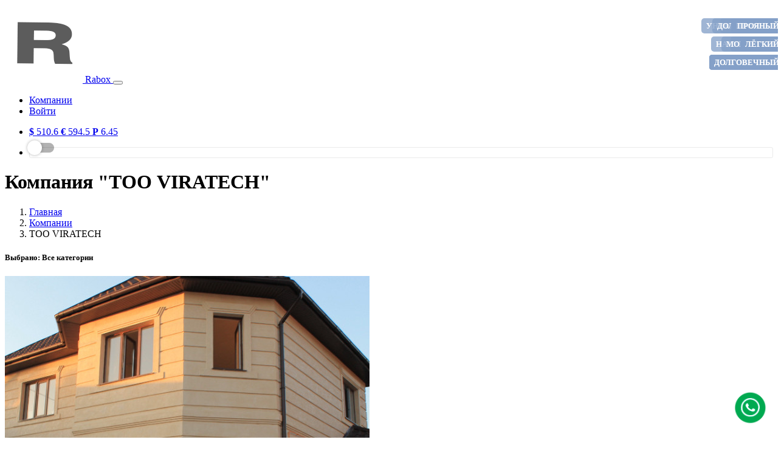

--- FILE ---
content_type: text/html; charset=UTF-8
request_url: https://viratech.rabox.kz/company/3/category/all
body_size: 5146
content:
<!DOCTYPE html>

<html lang="en">
<head>
	<meta charset="utf-8">
	<meta name="viewport" content="width=device-width, initial-scale=1">
	<title>Компания ТОО VIRATECH, товары Все категории в Астане, Алматы, Шымкенте, Акмолинской области, Актюбинской области, Алматинской области, Атырауской области, Восточно-Казахстанской области, Жамбылской области, Западно-Казахстанской области, Карагандинской области, Костанайской области, Кызылординской области, Мангистауской области, Павлодарской области, Северо-Казахстанской области, Туркестанской области, Абайской области, Улытауской области, Жетысуской области</title>

	<meta name="description" content="Компания ТОО VIRATECH в Астане, Алматы, Шымкенте, Акмолинской области, Актюбинской области, Алматинской области, Атырауской области, Восточно-Казахстанской области, Жамбылской области, Западно-Казахстанской области, Карагандинской области, Костанайской области, Кызылординской области, Мангистауской области, Павлодарской области, Северо-Казахстанской области, Туркестанской области, Абайской области, Улытауской области, Жетысуской области предлагает товары категорий Жидкий камень, Жидкий травертин, Жидкий мрамор, Водосток, Фасадный декор">
	<meta name="keywords" content="Жидкий камень, Жидкий травертин, Жидкий мрамор, Водосток, Фасадный декор">
	<meta http-equiv="Content-Type" content="text/html; charset=utf-8">
	<meta name="robots" content="index, follow">
	<meta name="csrf-token" content="ByX8lYp8vE1IczYqs7b6G75iqR0jrLsKTSLkfZWa">

	<link rel="icon" href="https://viratech.rabox.kz/favicon.ico">

	<!-- Google Font: Source Sans Pro -->
	<link rel="stylesheet" href="https://viratech.rabox.kz/css/fonts.googleapis.css">
	<!-- Font Awesome Icons -->
	<link rel="stylesheet" href="https://viratech.rabox.kz/vendor/fontawesome-free/css/all.min.css">
	<!-- Theme style -->
	<link rel="stylesheet" href="https://viratech.rabox.kz/vendor/adminlte/dist/css/adminlte.min.css">

	<link rel="stylesheet" href="https://viratech.rabox.kz/css/switch.css">

	
		<link rel="stylesheet" href="https://viratech.rabox.kz/css/call-button.css">
	<link rel="stylesheet" href="https://viratech.rabox.kz/css/flex-container.css">
	<link rel="stylesheet" href="https://viratech.rabox.kz/css/colors.css">
	<link rel="stylesheet" href="https://viratech.rabox.kz/plugins/treeview/css/bootstrap-treeview.css">
</head>
<!-- Google tag (gtag.js) -->
<script async src="https://www.googletagmanager.com/gtag/js?id=G-DZ181VK99P"></script>
<script>
    window.dataLayer = window.dataLayer || [];
    function gtag(){dataLayer.push(arguments);}
    gtag('js', new Date());

    gtag('config', 'G-DZ181VK99P');
</script>
<body class="hold-transition layout-top-nav">
<div class="wrapper">

	<!-- Navbar -->
	<nav class="main-header navbar navbar-expand-md navbar-light navbar-white">
		<div class="container">
			<a href="https://rabox.kz" class="navbar-brand">
				<img src="https://viratech.rabox.kz/dist/img/AdminLTELogo.png" alt="Rabox Logo" class="brand-image img-circle elevation-3" style="opacity: .8">
				<span class="brand-text font-weight-light">Rabox</span>
			</a>

			<button class="navbar-toggler order-1" type="button" data-toggle="collapse" data-target="#navbarCollapse" aria-controls="navbarCollapse" aria-expanded="false" aria-label="Toggle navigation">
				<span class="navbar-toggler-icon"></span>
			</button>

			<div class="collapse navbar-collapse order-3" id="navbarCollapse">
				<!-- Left navbar links -->
				<ul class="navbar-nav">
					<li class="nav-item">
						<a href="https://rabox.kz/companies" class="nav-link">Компании</a>
					</li>
					<li class="nav-item">
						<a href="https://rabox.kz/admin/settings/company" class="nav-link">Войти</a>
					</li>
				</ul>

				<ul class="navbar-nav ml-auto">
					<li class="nav-item" title="Курс валют">
    <a class="link-black" href="https://rabox.kz/currency">
        <strong>$</strong> 510.6
        <strong>€</strong> 594.5
        <strong>Р</strong> 6.45
    </a>
</li>
				</ul>
				<ul class="navbar-nav ml-auto">
					<li class="nav-item" title="Тёмная тема" style="border: 1px solid rgba(148,148,148,0.2);border-radius:3px;">
    <div class="material-switch pull-right nav-link">
        <i class="fa fa-moon mr-3 ml-2"></i>
        <input id="theme-switch" name="" type="checkbox"/>
        <label for="theme-switch" class="label-success"></label>
    </div>
</li>
				</ul>
			</div>
		</div>
	</nav>
	<!-- /.navbar -->

	<!-- Content Wrapper. Contains page content -->
	<div class="content-wrapper">
		<!-- Content Header (Page header) -->
		<div class="content-header">
			<div class="container">
				<div class="row mb-2">
					<div class="col-sm-6">
						<h1 class="m-0">
								Компания &quot;ТОО VIRATECH&quot;
						</h1>
					</div><!-- /.col -->
					<div class="col-sm-6">
							<ol class="breadcrumb float-sm-right">
        
                            <li class="breadcrumb-item"><a href="https://rabox.kz">Главная</a></li>
            
        
                            <li class="breadcrumb-item"><a href="https://rabox.kz/companies">Компании</a></li>
            
        
                            <li class="breadcrumb-item active">ТОО VIRATECH</li>
            
            </ol>


					</div><!-- /.col -->
				</div><!-- /.row -->
			</div><!-- /.container-fluid -->
		</div>
		<!-- /.content-header -->

		<!-- Main content -->
		<div class="content">
			<div class="container">
					<div>
    <div id="WhatsApps" class="btn-group dropup" style="background-color:transparent;">
        <img src="https://viratech.rabox.kz/img/ph.png" type="button" class="dropdown-toggle" data-toggle="dropdown" aria-expanded="false" style="all: initial;animation: 1200ms ease 0s infinite normal none running shake;">
        <div class="dropdown-menu" x-placement="top-start" style="position: absolute; transform: translate3d(146px, -2px, 0px); top: 0px; left: 0px; will-change: transform;">
                            <a onclick="clickPhone(143)" class="dropdown-item" href="tel:+7 (707) 480-45-65"><i class="fa fa-phone-square mr-2"></i>+7 (707) 480-45-65</a>
                            <a onclick="clickPhone(144)" class="dropdown-item" href="tel:+7 (771) 709-38-71"><i class="fa fa-phone-square mr-2"></i>+7 (771) 709-38-71</a>
                            <a onclick="clickPhone(145)" class="dropdown-item" href="tel:+7 (727) 303-94-14"><i class="fa fa-phone-square mr-2"></i>+7 (727) 303-94-14</a>
                    </div>
    </div>
</div>
	<h5 class="mt-4 mb-2">Выбрано: Все категории</h5>
	<div class="row">
		<div class="col-md-3">
			<div class="mb-2" id="tree"></div>
		</div>
		<div class="col-md-9">
										<div class="row">
											<div class="col-md-4">
							<!-- Widget: user widget style 1 -->
<div class="card card-widget">
    <div class="card-body text-center">
        
        
                                    <span title="Долговечность" class="product-compress tumblr" style="top:30px!important;">Долговечность</span>
                                                <span title="Надёжность" class="product-compress tumblr" style="top:60px!important;">Надёжность</span>
                                                <span title="Эстетичность" class="product-compress tumblr" style="top:90px!important;">Эстетичность</span>
                    
        <div class="position-relative">
            <a href="https://viratech.rabox.kz/product/35">
                <img class="img-fluid pad" src="https://rabox.kz/storage/company/3/products/35/641d6bc61efa1.jpg?624" alt="Жидкий травертин COVERSTONE PREMIUM 30 YEAR GUARANTEE">
            </a>
        </div>
        <div class="alert alert-warning mt-3 p-0">
                            <span class="text-lg">30 000 KZT</span>
                    </div>
        <hr>
        <h6 title="Жидкий травертин COVERSTONE PREMIUM 30 YEAR GUARANTEE" class="text-center">
            <a class="link-black" href="https://viratech.rabox.kz/product/35">Жидкий травертин COVERSTONE PREMIUM...</a>
        </h6>
    </div>
    <div class="card-footer">
        <div class="row">
            <a href="https://viratech.rabox.kz/product/35" class="btn btn-outline-success btn-sm mr-1"><i class="fa fa-shopping-cart mr-1"></i>Посмотреть</a>


            <!-- /.col -->
        </div>
        <!-- /.row -->
    </div>
</div>
<!-- /.widget-user -->
						</div>
											<div class="col-md-4">
							<!-- Widget: user widget style 1 -->
<div class="card card-widget">
    <div class="card-body text-center">
        
        
                            
        <div class="position-relative">
            <a href="https://viratech.rabox.kz/product/26">
                <img class="img-fluid pad" src="https://rabox.kz/storage/company/3/products/26/63ea01e1dc121.jpg?555" alt="Жёлоб водосточный Aquasystem 125/3000 мм RR 20 белый PURAL">
            </a>
        </div>
        <div class="alert alert-warning mt-3 p-0">
                            <span class="text-lg">15 705 KZT</span>
                    </div>
        <hr>
        <h6 title="Жёлоб водосточный Aquasystem 125/3000 мм RR 20 белый PURAL" class="text-center">
            <a class="link-black" href="https://viratech.rabox.kz/product/26">Жёлоб водосточный Aquasystem 125/30...</a>
        </h6>
    </div>
    <div class="card-footer">
        <div class="row">
            <a href="https://viratech.rabox.kz/product/26" class="btn btn-outline-success btn-sm mr-1"><i class="fa fa-shopping-cart mr-1"></i>Посмотреть</a>


            <!-- /.col -->
        </div>
        <!-- /.row -->
    </div>
</div>
<!-- /.widget-user -->
						</div>
											<div class="col-md-4">
							<!-- Widget: user widget style 1 -->
<div class="card card-widget">
    <div class="card-body text-center">
        
        
                                    <span title="ПРОЧНЫЙ" class="product-compress tumblr" style="top:30px!important;">ПРОЧНЫЙ</span>
                                                <span title="ЛЁГКИЙ" class="product-compress tumblr" style="top:60px!important;">ЛЁГКИЙ</span>
                                                <span title="ДОЛГОВЕЧНЫЙ" class="product-compress tumblr" style="top:90px!important;">ДОЛГОВЕЧНЫЙ</span>
                    
        <div class="position-relative">
            <a href="https://viratech.rabox.kz/product/46">
                <img class="img-fluid pad" src="https://rabox.kz/storage/company/3/products/46/tempImg.jpg?582" alt="Кронштейн оконный">
            </a>
        </div>
        <div class="alert alert-warning mt-3 p-0">
                            <span class="text-lg">от 1 200 KZT</span>
                    </div>
        <hr>
        <h6 title="Кронштейн оконный" class="text-center">
            <a class="link-black" href="https://viratech.rabox.kz/product/46">Кронштейн оконный</a>
        </h6>
    </div>
    <div class="card-footer">
        <div class="row">
            <a href="https://viratech.rabox.kz/product/46" class="btn btn-outline-success btn-sm mr-1"><i class="fa fa-shopping-cart mr-1"></i>Посмотреть</a>


            <!-- /.col -->
        </div>
        <!-- /.row -->
    </div>
</div>
<!-- /.widget-user -->
						</div>
									</div>
							<div class="row">
											<div class="col-md-4">
							<!-- Widget: user widget style 1 -->
<div class="card card-widget">
    <div class="card-body text-center">
        
        
                                    <span title="ПРОЧНЫЙ" class="product-compress tumblr" style="top:30px!important;">ПРОЧНЫЙ</span>
                                                <span title="НАТУРАЛЬНЫЙ" class="product-compress tumblr" style="top:60px!important;">НАТУРАЛЬНЫЙ</span>
                                                <span title="ЛЁГКИЙ" class="product-compress tumblr" style="top:90px!important;">ЛЁГКИЙ</span>
                    
        <div class="position-relative">
            <a href="https://viratech.rabox.kz/product/45">
                <img class="img-fluid pad" src="https://rabox.kz/storage/company/3/products/45/tempImg.jpg?191" alt="Жидкий травертин COVERSTONE СТАНДАРТ">
            </a>
        </div>
        <div class="alert alert-warning mt-3 p-0">
                            <span class="text-lg">18 000 KZT</span>
                    </div>
        <hr>
        <h6 title="Жидкий травертин COVERSTONE СТАНДАРТ" class="text-center">
            <a class="link-black" href="https://viratech.rabox.kz/product/45">Жидкий травертин COVERSTONE СТАНДАР...</a>
        </h6>
    </div>
    <div class="card-footer">
        <div class="row">
            <a href="https://viratech.rabox.kz/product/45" class="btn btn-outline-success btn-sm mr-1"><i class="fa fa-shopping-cart mr-1"></i>Посмотреть</a>


            <!-- /.col -->
        </div>
        <!-- /.row -->
    </div>
</div>
<!-- /.widget-user -->
						</div>
											<div class="col-md-4">
							<!-- Widget: user widget style 1 -->
<div class="card card-widget">
    <div class="card-body text-center">
        
        
                                    <span title="УНИВЕРСАЛЬНАЯ" class="product-compress tumblr" style="top:30px!important;">УНИВЕРСАЛЬНАЯ</span>
                    
        <div class="position-relative">
            <a href="https://viratech.rabox.kz/product/44">
                <img class="img-fluid pad" src="https://rabox.kz/storage/company/3/products/44/tempImg.jpg?373" alt="Грунтовка PR-18">
            </a>
        </div>
        <div class="alert alert-warning mt-3 p-0">
                            <span class="text-lg">4 500 KZT</span>
                    </div>
        <hr>
        <h6 title="Грунтовка PR-18" class="text-center">
            <a class="link-black" href="https://viratech.rabox.kz/product/44">Грунтовка PR-18</a>
        </h6>
    </div>
    <div class="card-footer">
        <div class="row">
            <a href="https://viratech.rabox.kz/product/44" class="btn btn-outline-success btn-sm mr-1"><i class="fa fa-shopping-cart mr-1"></i>Посмотреть</a>


            <!-- /.col -->
        </div>
        <!-- /.row -->
    </div>
</div>
<!-- /.widget-user -->
						</div>
											<div class="col-md-4">
							<!-- Widget: user widget style 1 -->
<div class="card card-widget">
    <div class="card-body text-center">
        
        
                                    <span title="ДОЛГОВЕЧНАЯ" class="product-compress tumblr" style="top:30px!important;">ДОЛГОВЕЧНАЯ</span>
                                                <span title="МОЮЩАЯСЯ" class="product-compress tumblr" style="top:60px!important;">МОЮЩАЯСЯ</span>
                                                <span title="НЕТОКСИЧНАЯ" class="product-compress tumblr" style="top:90px!important;">НЕТОКСИЧНАЯ</span>
                    
        <div class="position-relative">
            <a href="https://viratech.rabox.kz/product/43">
                <img class="img-fluid pad" src="https://rabox.kz/storage/company/3/products/43/tempImg.jpg?907" alt="Пропитка Р-08">
            </a>
        </div>
        <div class="alert alert-warning mt-3 p-0">
                            <span class="text-lg">4 500 KZT</span>
                    </div>
        <hr>
        <h6 title="Пропитка Р-08" class="text-center">
            <a class="link-black" href="https://viratech.rabox.kz/product/43">Пропитка Р-08</a>
        </h6>
    </div>
    <div class="card-footer">
        <div class="row">
            <a href="https://viratech.rabox.kz/product/43" class="btn btn-outline-success btn-sm mr-1"><i class="fa fa-shopping-cart mr-1"></i>Посмотреть</a>


            <!-- /.col -->
        </div>
        <!-- /.row -->
    </div>
</div>
<!-- /.widget-user -->
						</div>
									</div>
							<div class="row">
											<div class="col-md-4">
							<!-- Widget: user widget style 1 -->
<div class="card card-widget">
    <div class="card-body text-center">
        
        
                                    <span title="ПРОЧНЫЙ" class="product-compress tumblr" style="top:30px!important;">ПРОЧНЫЙ</span>
                                                <span title="ЛЁГКИЙ" class="product-compress tumblr" style="top:60px!important;">ЛЁГКИЙ</span>
                                                <span title="ДОЛГОВЕЧНЫЙ" class="product-compress tumblr" style="top:90px!important;">ДОЛГОВЕЧНЫЙ</span>
                    
        <div class="position-relative">
            <a href="https://viratech.rabox.kz/product/42">
                <img class="img-fluid pad" src="https://rabox.kz/storage/company/3/products/42/tempImg.jpg?845" alt="Колонна">
            </a>
        </div>
        <div class="alert alert-warning mt-3 p-0">
                            <span class="text-lg">от 3 200 KZT</span>
                    </div>
        <hr>
        <h6 title="Колонна" class="text-center">
            <a class="link-black" href="https://viratech.rabox.kz/product/42">Колонна</a>
        </h6>
    </div>
    <div class="card-footer">
        <div class="row">
            <a href="https://viratech.rabox.kz/product/42" class="btn btn-outline-success btn-sm mr-1"><i class="fa fa-shopping-cart mr-1"></i>Посмотреть</a>


            <!-- /.col -->
        </div>
        <!-- /.row -->
    </div>
</div>
<!-- /.widget-user -->
						</div>
											<div class="col-md-4">
							<!-- Widget: user widget style 1 -->
<div class="card card-widget">
    <div class="card-body text-center">
        
        
                                    <span title="ПРОЧНЫЙ" class="product-compress tumblr" style="top:30px!important;">ПРОЧНЫЙ</span>
                                                <span title="ЛЁГКИЙ" class="product-compress tumblr" style="top:60px!important;">ЛЁГКИЙ</span>
                                                <span title="ДОЛГОВЕЧНЫЙ" class="product-compress tumblr" style="top:90px!important;">ДОЛГОВЕЧНЫЙ</span>
                    
        <div class="position-relative">
            <a href="https://viratech.rabox.kz/product/41">
                <img class="img-fluid pad" src="https://rabox.kz/storage/company/3/products/41/tempImg.jpg?103" alt="Карниз">
            </a>
        </div>
        <div class="alert alert-warning mt-3 p-0">
                            <span class="text-lg">от 3 200 KZT</span>
                    </div>
        <hr>
        <h6 title="Карниз" class="text-center">
            <a class="link-black" href="https://viratech.rabox.kz/product/41">Карниз</a>
        </h6>
    </div>
    <div class="card-footer">
        <div class="row">
            <a href="https://viratech.rabox.kz/product/41" class="btn btn-outline-success btn-sm mr-1"><i class="fa fa-shopping-cart mr-1"></i>Посмотреть</a>


            <!-- /.col -->
        </div>
        <!-- /.row -->
    </div>
</div>
<!-- /.widget-user -->
						</div>
											<div class="col-md-4">
							<!-- Widget: user widget style 1 -->
<div class="card card-widget">
    <div class="card-body text-center">
        
        
                                    <span title="ПРОЧНЫЙ" class="product-compress tumblr" style="top:30px!important;">ПРОЧНЫЙ</span>
                                                <span title="ЛЁГКИЙ" class="product-compress tumblr" style="top:60px!important;">ЛЁГКИЙ</span>
                                                <span title="ДОЛГОВЕЧНЫЙ" class="product-compress tumblr" style="top:90px!important;">ДОЛГОВЕЧНЫЙ</span>
                    
        <div class="position-relative">
            <a href="https://viratech.rabox.kz/product/40">
                <img class="img-fluid pad" src="https://rabox.kz/storage/company/3/products/40/tempImg.jpg?442" alt="Пояс межэтажный">
            </a>
        </div>
        <div class="alert alert-warning mt-3 p-0">
                            <span class="text-lg">от 3 200 KZT</span>
                    </div>
        <hr>
        <h6 title="Пояс межэтажный" class="text-center">
            <a class="link-black" href="https://viratech.rabox.kz/product/40">Пояс межэтажный</a>
        </h6>
    </div>
    <div class="card-footer">
        <div class="row">
            <a href="https://viratech.rabox.kz/product/40" class="btn btn-outline-success btn-sm mr-1"><i class="fa fa-shopping-cart mr-1"></i>Посмотреть</a>


            <!-- /.col -->
        </div>
        <!-- /.row -->
    </div>
</div>
<!-- /.widget-user -->
						</div>
									</div>
							<div class="row">
											<div class="col-md-4">
							<!-- Widget: user widget style 1 -->
<div class="card card-widget">
    <div class="card-body text-center">
        
        
                                    <span title="ПРОЧНЫЙ" class="product-compress tumblr" style="top:30px!important;">ПРОЧНЫЙ</span>
                                                <span title="ЛЁГКИЙ" class="product-compress tumblr" style="top:60px!important;">ЛЁГКИЙ</span>
                                                <span title="ДОЛГОВЕЧНЫЙ" class="product-compress tumblr" style="top:90px!important;">ДОЛГОВЕЧНЫЙ</span>
                    
        <div class="position-relative">
            <a href="https://viratech.rabox.kz/product/39">
                <img class="img-fluid pad" src="https://rabox.kz/storage/company/3/products/39/tempImg.jpg?765" alt="Замок">
            </a>
        </div>
        <div class="alert alert-warning mt-3 p-0">
                            <span class="text-lg">от 3 600 KZT</span>
                    </div>
        <hr>
        <h6 title="Замок" class="text-center">
            <a class="link-black" href="https://viratech.rabox.kz/product/39">Замок</a>
        </h6>
    </div>
    <div class="card-footer">
        <div class="row">
            <a href="https://viratech.rabox.kz/product/39" class="btn btn-outline-success btn-sm mr-1"><i class="fa fa-shopping-cart mr-1"></i>Посмотреть</a>


            <!-- /.col -->
        </div>
        <!-- /.row -->
    </div>
</div>
<!-- /.widget-user -->
						</div>
											<div class="col-md-4">
							<!-- Widget: user widget style 1 -->
<div class="card card-widget">
    <div class="card-body text-center">
        
        
                                    <span title="ПРОЧНЫЙ" class="product-compress tumblr" style="top:30px!important;">ПРОЧНЫЙ</span>
                                                <span title="ЛЁГКИЙ" class="product-compress tumblr" style="top:60px!important;">ЛЁГКИЙ</span>
                                                <span title="ДОЛГОВЕЧНЫЙ" class="product-compress tumblr" style="top:90px!important;">ДОЛГОВЕЧНЫЙ</span>
                    
        <div class="position-relative">
            <a href="https://viratech.rabox.kz/product/38">
                <img class="img-fluid pad" src="https://rabox.kz/storage/company/3/products/38/tempImg.jpg?137" alt="Подоконник оконный">
            </a>
        </div>
        <div class="alert alert-warning mt-3 p-0">
                            <span class="text-lg">от 2 200 KZT</span>
                    </div>
        <hr>
        <h6 title="Подоконник оконный" class="text-center">
            <a class="link-black" href="https://viratech.rabox.kz/product/38">Подоконник оконный</a>
        </h6>
    </div>
    <div class="card-footer">
        <div class="row">
            <a href="https://viratech.rabox.kz/product/38" class="btn btn-outline-success btn-sm mr-1"><i class="fa fa-shopping-cart mr-1"></i>Посмотреть</a>


            <!-- /.col -->
        </div>
        <!-- /.row -->
    </div>
</div>
<!-- /.widget-user -->
						</div>
											<div class="col-md-4">
							<!-- Widget: user widget style 1 -->
<div class="card card-widget">
    <div class="card-body text-center">
        
        
                                    <span title="ПРОЯНЫЙ" class="product-compress tumblr" style="top:30px!important;">ПРОЯНЫЙ</span>
                                                <span title="ЛЁГКИЙ" class="product-compress tumblr" style="top:60px!important;">ЛЁГКИЙ</span>
                                                <span title="ДОЛГОВЕЧНЫЙ" class="product-compress tumblr" style="top:90px!important;">ДОЛГОВЕЧНЫЙ</span>
                    
        <div class="position-relative">
            <a href="https://viratech.rabox.kz/product/37">
                <img class="img-fluid pad" src="https://rabox.kz/storage/company/3/products/37/tempImg.jpg?412" alt="Корона оконная">
            </a>
        </div>
        <div class="alert alert-warning mt-3 p-0">
                            <span class="text-lg">от 2 200 KZT</span>
                    </div>
        <hr>
        <h6 title="Корона оконная" class="text-center">
            <a class="link-black" href="https://viratech.rabox.kz/product/37">Корона оконная</a>
        </h6>
    </div>
    <div class="card-footer">
        <div class="row">
            <a href="https://viratech.rabox.kz/product/37" class="btn btn-outline-success btn-sm mr-1"><i class="fa fa-shopping-cart mr-1"></i>Посмотреть</a>


            <!-- /.col -->
        </div>
        <!-- /.row -->
    </div>
</div>
<!-- /.widget-user -->
						</div>
									</div>
					</div>
	</div>

	<div>
    <div class="card">
        <div class="card-header">
            <h3 class="card-title">
                <a class="link-dark" href="https://viratech.rabox.kz/company/3/category/all">
                    <i class="fa fa-exclamation mr-2"></i>Информация о компании "ТОО VIRATECH"
                </a>
            </h3>
        </div>
        <div class="card-body">
            <div class="row">
                <div class="col-md-2 text-center pt-1">
                    <img class="profile-user-img img-fluid" src="https://rabox.kz/storage/company/3/logo/tempImg.jpg?146" alt="ТОО VIRATECH company logo">
                </div>
                <div class="col-md-4 pt-1">
                                                                        <div class="card card-comments card-outline mb-1">
                                <div class="card-header">
                                    <h4 class="card-title w-100">
                                        <a onclick="clickPhone(143)" class="link-dark" href="tel:+7 (707) 480-45-65"><i class="fa fa-phone mr-2"></i>+7 (707) 480-45-65</a>
                                    </h4>
                                </div>
                            </div>
                                                    <div class="card card-comments card-outline mb-1">
                                <div class="card-header">
                                    <h4 class="card-title w-100">
                                        <a onclick="clickPhone(144)" class="link-dark" href="tel:+7 (771) 709-38-71"><i class="fa fa-phone mr-2"></i>+7 (771) 709-38-71</a>
                                    </h4>
                                </div>
                            </div>
                                                    <div class="card card-comments card-outline mb-1">
                                <div class="card-header">
                                    <h4 class="card-title w-100">
                                        <a onclick="clickPhone(145)" class="link-dark" href="tel:+7 (727) 303-94-14"><i class="fa fa-phone mr-2"></i>+7 (727) 303-94-14</a>
                                    </h4>
                                </div>
                            </div>
                                                            </div>
                <div class="col-md-6 pt-1">
                                            <i class="fa fa-building mr-2 mb-4"></i><strong>Адрес компании:</strong> г. Алматы, 8 мкр, 84 а
                                                                <table class="table table-responsive table-sm">
                            <tr>
                                <th>Регионы обслуживания:</th>
                            </tr>
                            <tr>
                                <td>
                                    <ul>
                                                                                    <li>Астана</li>
                                                                                    <li>Алматы</li>
                                                                                    <li>Шымкент</li>
                                                                                    <li>Акмолинская область</li>
                                                                                    <li>Актюбинская область</li>
                                                                                    <li>Алматинская область</li>
                                                                                    <li>Атырауская область</li>
                                                                                    <li>Восточно-Казахстанская область</li>
                                                                                    <li>Жамбылская область</li>
                                                                                    <li>Западно-Казахстанская область</li>
                                                                                    <li>Карагандинская область</li>
                                                                                    <li>Костанайская область</li>
                                                                                    <li>Кызылординская область</li>
                                                                                    <li>Мангистауская область</li>
                                                                                    <li>Павлодарская область</li>
                                                                                    <li>Северо-Казахстанская область</li>
                                                                                    <li>Туркестанская область</li>
                                                                                    <li>Абайская область</li>
                                                                                    <li>Улытауская область</li>
                                                                                    <li>Жетысуская область</li>
                                                                            </ul>
                                </td>
                            </tr>
                        </table>
                                    </div>
            </div>
            <hr>
                            <p>Стать дилером компании Viratech - прекрасная возможность начать бизнес, либо расширить существующий.&nbsp;Вы занимаетесь продажей строительных материалов? Становитесь нашим партнером!</p><p>Для организаций, специализирующихся на продаже строительных материалов и оборудования, мы предлагаем выгодные варианты сотрудничества:</p><ul><li>индивидуальный подход;</li><li>информационную поддержку.</li><li>регулярные поставки;</li><li>скидки;</li></ul><p>Для постоянных дилеров предусмотрены дополнительные скидки на продукцию, лучшие условия поставок товара и его оплаты.</p><p>Мы открыты для сотрудничества и готовы приехать к Вам с презентацией и образцами продукции, любо выслать интересующие Вас информационные материалы.</p>
                    </div>
    </div>
</div>
			</div><!-- /.container-fluid -->
		</div>
		<!-- /.content -->
	</div>
	<!-- /.content-wrapper -->

	<!-- Control Sidebar -->



	<!-- /.control-sidebar -->

	<!-- Main Footer -->
	
			<footer class="main-footer">
	<strong>Copyright © 2026 Rabox.</strong> All rights
	reserved.
</footer>
	</div>
<!-- ./wrapper -->

<!-- REQUIRED SCRIPTS -->

<!-- jQuery -->
<script src="https://viratech.rabox.kz/vendor/jquery/jquery.min.js"></script>
<!-- DarkMode -->
<script src="https://viratech.rabox.kz/js/dark-mode.js"></script>
<script src="https://viratech.rabox.kz/js/phone-click.js"></script>
<!-- Bootstrap 4 -->
<script src="https://viratech.rabox.kz/vendor/bootstrap/js/bootstrap.bundle.min.js"></script>
<!-- AdminLTE App -->
<script src="https://viratech.rabox.kz/vendor/adminlte/dist/js/adminlte.min.js"></script>
<!-- Custom Scripts -->
	<script>window.categories = [{"text":"\u0422\u043e\u0432\u0430\u0440\u044b \u0432\u0441\u0435\u0445 \u043a\u0430\u0442\u0435\u0433\u043e\u0440\u0438\u0439","icon":"fa fa-check-circle mr-3","href":"https:\/\/viratech.rabox.kz\/company\/3\/category\/all","state":{"selected":true}},{"text":"\u0416\u0438\u0434\u043a\u0438\u0439 \u043a\u0430\u043c\u0435\u043d\u044c <span class=\"badge badge-info right\">5<\/span>","href":"https:\/\/viratech.rabox.kz\/company\/3\/category\/7","nodes":[{"text":"\u0416\u0438\u0434\u043a\u0438\u0439 \u0442\u0440\u0430\u0432\u0435\u0440\u0442\u0438\u043d <span class=\"badge badge-info right\">4<\/span>","href":"https:\/\/viratech.rabox.kz\/company\/3\/category\/8"},{"text":"\u0416\u0438\u0434\u043a\u0438\u0439 \u043c\u0440\u0430\u043c\u043e\u0440 <span class=\"badge badge-info right\">2<\/span>","href":"https:\/\/viratech.rabox.kz\/company\/3\/category\/9"}]},{"text":"\u0424\u0430\u0441\u0430\u0434\u043d\u044b\u0439 \u0434\u0435\u043a\u043e\u0440 <span class=\"badge badge-info right\">8<\/span>","href":"https:\/\/viratech.rabox.kz\/company\/3\/category\/34"},{"text":"\u0412\u043e\u0434\u043e\u0441\u0442\u043e\u043a <span class=\"badge badge-info right\">1<\/span>","href":"https:\/\/viratech.rabox.kz\/company\/3\/category\/29"}];</script>	<script src="https://viratech.rabox.kz/plugins/treeview/js/bootstrap-treeview.js"></script>
	<script>
        $(document).ready(function() {
            $('table').addClass('table table-striped table-sm w-100');
            $('table').removeClass('table-hover table-responsive');

            function getTree() {
                return window.categories;
            }

            $('#tree').treeview({
                data: getTree(),
                expandIcon: 'fa fa-angle-down fa-fw',
                collapseIcon: 'fa fa-angle-right fa-fw',
                enableLinks: true,
                levels: 5,
            });
        });
	</script>

<!-- Yandex.Metrika counter -->
<script type="text/javascript" >
    (function(m,e,t,r,i,k,a){m[i]=m[i]||function(){(m[i].a=m[i].a||[]).push(arguments)};
        m[i].l=1*new Date();
        for (var j = 0; j < document.scripts.length; j++) {if (document.scripts[j].src === r) { return; }}
        k=e.createElement(t),a=e.getElementsByTagName(t)[0],k.async=1,k.src=r,a.parentNode.insertBefore(k,a)})
    (window, document, "script", "https://mc.yandex.ru/metrika/tag.js", "ym");

    ym(92259989, "init", {
        clickmap:true,
        trackLinks:true,
        accurateTrackBounce:true
    });
</script>
<noscript><div><img src="https://mc.yandex.ru/watch/92259989" style="position:absolute; left:-9999px;" alt="" /></div></noscript>
<!-- /Yandex.Metrika counter -->
</body>
</html>


--- FILE ---
content_type: text/css
request_url: https://viratech.rabox.kz/css/call-button.css
body_size: 106
content:
@keyframes shake {
    0% {
        transform: rotateZ(0deg);
    }
    10% {
        transform: rotateZ(-30deg);
    }
    20% {
        transform: rotateZ(15deg);
    }
    30% {
        transform: rotateZ(-10deg);
    }
    40% {
        transform: rotateZ(7.5deg);
    }
    50% {
        transform: rotateZ(-6deg);
    }
    60% {
        transform: rotateZ(5deg);
    }
    70% {
        transform: rotateZ(-4.28571deg);
    }
    80% {
        transform: rotateZ(3.75deg);
    }
    90% {
        transform: rotateZ(-3.33333deg);
    }
    100% {
        transform: rotateZ(0deg);
    }
}

#WhatsApps {
    position: fixed;
    right: 20px;
    bottom: 20px;
    z-index: 5000;
    cursor: pointer;
}


--- FILE ---
content_type: text/css
request_url: https://viratech.rabox.kz/css/flex-container.css
body_size: 1114
content:
.ecom-ui{
    position: relative;
    max-width: 280px;
    margin: 20px auto;
    padding: 15px 20px;
    border: 1px solid #ddd;
    background: #fff;
    border-radius:5px;
}

.dark-mode .ecom-ui{
    border: 1px solid #554f4f;
    background: rgba(0,0,0,.1);
}

.ecom-ui img {
    max-height: 220px;
    margin: 0 auto;
    margin-bottom:15px;
    margin-top:5px;
}
.ecom-ui h4{
    font-size:16px;
}
.ecom-ui p{
    color:#888;
}
.ecom-ui .ecom-hot{
    font-weight: bold;
    position: absolute;
    top: -15px;
    right: -15px;
    z-index: 200;
    font-size: 13px;
    color: #000000;
    text-align: center;
    width: 40px;
    height: 40px;
    line-height: 40px;
    border-radius: 50%;
    border: solid 1px #bbbaba;
}
.ecom-ui .ecom-compress{
    position: absolute;
    top: 30px;
    right: -15px;
    z-index: 200;
    font-size: 13px;
    color: #fff;
    text-align: center;
    width: 100px;
    height: 25px;
    line-height: 25px;
    border-radius: 5px;
    font-weight: bold;
}
.ecom-ui .ecom-install{
    position: absolute;
    top: 60px;
    right: -15px;
    z-index: 200;
    font-size: 13px;
    color: #fff;
    text-align: center;
    width: 145px;
    height: 25px;
    line-height: 25px;
    border-radius: 5px;
    font-weight: bold;
}
.ecom-ui hr{
    margin:8px 0px;
}
/* Product item #1 */
.ecom-ui-one .price {
    font-size: 20px;
    font-weight: 600;
}
.ecom-ui-one .cart a{
    font-size:14px;
    border-bottom:1px dotted #777;
    color:#666;
}
.ecom-ui-one .cart a:hover{
    border-bottom:0px;
    color:#999;
}
/* Product item #2 */
.ecom-ui-two .cart a{
    font-size:14px;
    border-bottom:1px dotted #777;
    color:#666;
}
.ecom-ui-two .cart a:hover{
    border-bottom:0px;
    color:#999;
}
.ecom-ui-two .p-media i {
    margin-left:5px;
    font-size: 14px;
}
/* Product item #3 */
.ecom-ui-three .btn {
    margin-top:10px;
}
.ecom-ui-three .p-media i {
    margin-top: 10px;
    width: 30px;
    height: 30px;
    line-height: 30px;
    text-align: center;
    font-size: 14px;
    border: 1px solid #eee;
    border-radius: 50%;
    -webkit-transition: all 0.35s ease-in;
    -moz-transition: all 0.35s ease-in;
    -ms-transition: all 0.35s ease-in;
    -o-transition: all 0.35s ease-in;
    transition: all 0.35s ease-in;
}
.ecom-ui-three .p-media a:hover i {
    background:#fafafa;
}
/* Product item #4 */
.ecom-ui-four {
    text-align: center;
    position: relative;
    overflow: hidden;
    border-width:2px;
}
.ecom-ui-four:hover{
    border:2px solid #32c8de;
}
.ecom-ui-four .ecom-hot {
    position: absolute;
    top: 6px;
    right: 6px;
    z-index: 1000;
    color: #fff;
    text-align: center;
    width: 45px;
    height: 45px;
    line-height: 45px;
    border-radius: 60px;
    border-top-right-radius: 15px !important;
}
.ecom-ui-four .img-container{
    position:relative;
}
.ecom-ui-four h4{
    line-height:40px;
}
.ecom-ui-four .price {
    display: inline-block;
    font-size: 25px;
    font-weight: 400;
}
.ecom-ui-four .price.price-old {
    font-size: 16px;
    color:#aaa;
    text-decoration: line-through;
}
.ecom-ui-four .ecom {
    position: absolute;
    top: 100%;
    left: 0;
    width: 100%;
    padding: 8px 0;
    -webkit-transition: all 0.35s ease-in;
    -moz-transition: all 0.35s ease-in;
    -ms-transition: all 0.35s ease-in;
    -o-transition: all 0.35s ease-in;
    transition: all 0.35s ease-in;
}
.ecom-ui-four:hover .ecom {
    margin-top: -45px;
}
.ecom-ui-four .ecom .btn{
    border:0px;
}
.ecom-ui-four .ecom .btn:hover{
    background:#fff;
}
/* Product item #5 */
.ecom-ui-five {
    padding-left: 0;
    padding-right: 0;
    padding-bottom: 0;
    border:2px solid #32c8de;
}
.ecom-ui-five .ecom-hot {
    top: 15px;
    left: 0px;
    text-align: center;
    width:50px;
    line-height:28px;
    height:auto;
    border-radius:0px;
    border-top-right-radius:3px;
    border-bottom-right-radius:3px;
}
.ecom-ui-five h4 {
    padding:10px 15px;
}
.ecom-ui-five .product-details {
    padding: 8px 15px;
}
.ecom-ui-five .product-details .price {
    font-size: 18px;
    font-weight: 600;
    color: #fff;
}
.ecom-ui-five .product-details a.ecom {
    font-size: 14px;
    line-height:25px;
    color: #fff;
    border-bottom: 1px dotted #fff;
}
.ecom-ui-five .product-details a.ecom:hover{
    border-bottom:0px;
}
.ecom-ui-five .p-media a {
    display: block;
    float: left;
    width: 33.33%;
    height: 40px;
    line-height: 40px;
    font-size: 14px;
    text-align: center;
    margin: 0 auto;
    color:#888;
    border-right:2px solid #32c8de;
}
.ecom-ui-five .p-media a:nth-child(3) {
    border-right: 0;
}
/* Product item #6 */
.ecom-ui-six {
    position: relative;
    overflow: hidden;
    border-width:2px;
}
.ecom-ui-six:hover{
    border:2px solid #32c8de;
}
.ecom-ui-six .ecom-hot {
    position: absolute;
    top: 6px;
    right: 6px;
    z-index: 1000;
    color: #fff;
    text-align: center;
    width: 45px;
    height: 45px;
    line-height: 45px;
    border-radius: 60px;
    border-top-right-radius: 15px !important;
}
.ecom-ui-six .ecom {
    position: absolute;
    top: 30%;
    left: -150px;
    display: block;
    -webkit-transition: all 0.35s ease-in;
    -moz-transition: all 0.35s ease-in;
    -ms-transition: all 0.35s ease-in;
    -o-transition: all 0.35s ease-in;
    transition: all 0.35s ease-in;
}
.ecom-ui-six:hover .ecom {
    left: 0;
}
.ecom-ui-six .ecom a{
    display:inline-block;
    z-index: 5;
    padding: 7px 30px;
    font-size: 16px;
    color: #fff;
    font-weight:600;
}

.product-hot {
    font-weight:      bold;
    background-color: rgba(12, 132, 255, 0.55);
    color:            #f5f5f5;
    position:         absolute;
    top:              -15px;
    right:            -10px;
    z-index:          200;
    font-size:        13px;
    text-align:       center;
    width:            40px;
    height:           40px;
    line-height:      40px;
    border-radius:    50%;
    border:           solid 1px rgba(181, 180, 180, 0.68);
}
.dark-mode .product-hot{
    background-color: rgba(12, 132, 255, 0.55);
    color:            #ffffff;
    border:           solid 1px rgba(255, 255, 255, 0.66);
}

.product-compress {
    position: absolute;
    top: 30px;
    right: -10px;
    z-index: 200;
    font-size: 13px;
    color: #fff;
    text-align: center;
    padding: 0px 8px 0px 8px;
    height: 25px;
    line-height: 25px;
    border-radius: 5px;
    font-weight: bold;
}

--- FILE ---
content_type: text/css
request_url: https://viratech.rabox.kz/css/colors.css
body_size: 1287
content:
/* Background color classes */
.bg-white {
    background-color: #ffffff !important;
}
.bg-grey {
    background-color: #eeeeee !important;
}
.bg-black {
    background-color: #555555 !important;
}
.bg-red {
    background-color: #f75353 !important;
}
.bg-green {
    background-color: #51d466 !important;
}
.bg-lblue {
    background-color: #32c8de !important;
}
.bg-blue {
    background-color: #609cec !important;
}
.bg-orange {
    background-color: #f78153 !important;
}
.bg-yellow {
    background-color: #fcd419 !important;
}
.bg-purple {
    background-color: #cb79e6 !important;
}
.bg-rose {
    background-color: #ff61e7 !important;
}
.bg-brown {
    background-color: #d08166 !important;
}
/* Border color classes */
.br-white {
    border: 1px solid #ffffff !important;
}
.br-grey {
    border: 1px solid #eeeeee;
}
.br-black {
    border: 1px solid #555555;
}
.br-red {
    border: 1px solid #f75353;
}
.br-green {
    border: 1px solid #51d466;
}
.br-lblue {
    border: 1px solid #32c8de;
}
.br-blue {
    border: 1px solid #609cec;
}
.br-orange {
    border: 1px solid #f78153;
}
.br-yellow {
    border: 1px solid #fcd419;
}
.br-purple {
    border: 1px solid #cb79e6;
}
.br-rose {
    border: 1px solid #ff61e7;
}
.br-brown {
    border: 1px solid #d08166;
}
/* Button classes */

.btn.btn-no-border {
    border: 0px !important;
}
/* Button colors */
.btn.btn-white {
    background: #ffffff;
    color: #666666;
    border: 1px solid #dddddd;
}
.btn.btn-white:hover,
.btn.btn-white:focus,
.btn.btn-white.active,
.btn.btn-white:active {
    background: #f7f7f7;
    color: #666666;
}
.btn.btn-grey {
    background: #eeeeee;
    color: #666666;
    border: 1px solid #d5d5d5;
}
.btn.btn-grey:hover,
.btn.btn-grey:focus,
.btn.btn-grey.active,
.btn.btn-grey:active {
    background: #d5d5d5;
    color: #999;
}
.btn.btn-black {
    color: #ffffff;
    background: #666666;
    border: 1px solid #4d4d4d;
}
.btn.btn-black:hover,
.btn.btn-black:focus,
.btn.btn-black.active,
.btn.btn-black:active {
    background: #4d4d4d;
    color: #ffffff;
}
.btn.btn-red {
    color: #ffffff;
    background: #ed5441;
    border: 1px solid #e52d16;
}
.btn.btn-red:hover,
.btn.btn-red:focus,
.btn.btn-red.active,
.btn.btn-red:active {
    color: #ffffff;
    background: #e52d16;
}
.btn.btn-green {
    color: #ffffff;
    background: #51d466;
    border: 1px solid #30c247;
}
.btn.btn-green:hover,
.btn.btn-green:focus,
.btn.btn-green.active,
.btn.btn-green:active {
    background: #30c247;
    color: #ffffff;
}
.btn.btn-lblue {
    color: #ffffff;
    background: #32c8de;
    border: 1px solid #1faabe;
}
.btn.btn-lblue:hover,
.btn.btn-lblue:focus,
.btn.btn-lblue.active,
.btn.btn-lblue:active {
    background: #1faabe;
    color: #ffffff;
}
.btn.btn-blue {
    color: #ffffff;
    background: #609cec;
    border: 1px solid #3280e7;
}
.btn.btn-blue:hover,
.btn.btn-blue:focus,
.btn.btn-blue.active,
.btn.btn-blue:active {
    background: #3280e7;
    color: #ffffff;
}
.btn.btn-orange {
    color: #ffffff;
    background: #f8a841;
    border: 1px solid #f69110;
}
.btn.btn-orange:hover,
.btn.btn-orange:focus,
.btn.btn-orange.active,
.btn.btn-orange:active {
    background: #f69110;
    color: #ffffff;
}
.btn.btn-yellow {
    background: #fcd419;
    color: #ffffff;
    border: 1px solid #dfb803;
}
.btn.btn-yellow:hover,
.btn.btn-yellow:focus,
.btn.btn-yellow.active,
.btn.btn-yellow:active {
    background: #dfb803;
    color: #ffffff;
}
.btn.btn-purple {
    background: #cb79e6;
    color: #ffffff;
    border: 1px solid #ba4ede;
}
.btn.btn-purple:hover,
.btn.btn-purple:focus,
.btn.btn-purple.active,
.btn.btn-purple:active {
    background: #ba4ede;
    color: #ffffff;
}
.btn.btn-rose {
    background: #ff61e7;
    color: #ffffff;
    border: 1px solid #ff2edf;
}
.btn.btn-rose:hover,
.btn.btn-rose:focus,
.btn.btn-rose.active,
.btn.btn-rose:active {
    background: #ff2edf;
    color: #ffffff;
}
.btn.btn-brown {
    background: #d08166;
    color: #ffffff;
    border: 1px solid #c4613f;
}
.btn.btn-brown:hover,
.btn.btn-brown:focus,
.btn.btn-brown.active,
.btn.btn-brown:active {
    background: #c4613f;
    color: #ffffff;
}
/* Label */
.label {
    border-radius: 2px;
    font-weight: normal;
    padding: 3px 7px;
    font-size: 12px;
    line-height: 18px;
}
/* Label sizes */
.label.label-xs {
    font-size: 10px;
    padding: 1px 5px;
    line-height: 12px;
}
.label.label-sm {
    font-size: 11px;
    padding: 2px 6px;
    line-height: 15px;
}
.label.label-lg {
    font-size: 13px;
    padding: 5px 9px;
    line-height: 23px;
}
/* Label colors */
.label.label-white{
    color: #666666 !important;
    background: #f7f7f7;
}
.label.label-grey {
    color: #666666 !important;
    background: #eeeeee;
}
.label.label-black {
    color: #ffffff;
    background: #666666;
}
.label.label-red {
    color: #ffffff;
    background: #ed5441;
}
.label.label-green {
    color: #ffffff;
    background: #51d466;
}
.label.label-lblue {
    color: #ffffff;
    background: #32c8de;
}
.label.label-blue {
    color: #ffffff;
    background: #609cec;
}
.label.label-orange {
    color: #ffffff;
    background: #f8a841;
}
.label.label-yellow {
    background: #fcd419;
    color: #ffffff;
}
.label.label-purple {
    background: #cb79e6;
    color: #ffffff;
}
.label.label-rose {
    background: #ff61e7;
    color: #ffffff;
}
.label.label-brown {
    background: #d08166;
    color: #ffffff;
}
/* Badges */
.badge {
    min-width: 10px;
    padding: 3px 7px !important;
    /*font-size: 12px;*/
    /*line-height: 12px;*/
    font-weight: normal;
    display: inline-block;
    color: #fff;
    border-radius: 10px;
}
.badge.badge-white {
    color: #666666;
    background: #ffffff;
}
.badge.badge-grey {
    color: #a2a2a2;
    background: #eeeeee;
}
.badge.badge-black {
    color: #ffffff;
    background: #666666;
}
.badge.badge-red {
    color: #ffffff;
    background: #ed5441;
}
.badge.badge-green {
    color: #ffffff;
    background: #51d466;
}
.badge.badge-lblue {
    color: #ffffff;
    background: #32c8de;
}
.badge.badge-blue {
    color: #ffffff;
    background: #609cec;
}
.badge.badge-orange {
    color: #ffffff;
    background: #f8a841;
}
.badge.badge-yellow {
    color: #ffffff;
    background: #fcd419;
}
.badge.badge-purple {
    color: #ffffff;
    background: #cb79e6;
}
.badge.badge-rose {
    color: #ffffff;
    background: #ff61e7;
}
.badge.badge-brown {
    color: #ffffff;
    background: #d08166;
}
.btn .badge {
    position: absolute;
    top: -13px;
    right: -8px;
}
/* Social Media */
.facebook {	background: #3280e7; }
.facebook:hover { background: #134fa0; }
.twitter { background: #32c8de;}
.twitter:hover {	background: #188392;}
.google-plus {background: #f96f4a;}
.google-plus:hover {	background: #eb6440;}
.linkedin  {	background: #729fda;}
.linkedin:hover {background: #3069b6;}
.pinterest {	background: #ed5441;}
.pinterest:hover { background: #b72411;}
.dropbox {background: #32c8de;}
.dropbox:hover {	background: #188392;}
.bitcoin {background: #f8a841;}
.bitcoin:hover {	background: #cc7607;}
.foursquare {background: #22bed4;}
.foursquare:hover {background: #146f7c;}
.flickr { background: #ff61e7;}
.flickr:hover {	background: #fa00d4;}
.github {background: #666666;}
.github:hover {	background: #333333;}
.instagram {	background: #d6917a;}
.instagram:hover {background: #b35637;}
.skype {background: #32c8de;}
.skype:hover {background: #188392;}
.tumblr {background: rgba(132, 161, 200, 0.78);}
.tumblr:hover {background: #476d9f;}
.vimeo {background: #32c8de;}
.vimeo:hover {background: #188392;}
.dribbble{background: #ff2edf;}
.dribbble:hover {background: #c700a9;}
.youtube {background: #ed5441;}
.youtube:hover {	background: #b72411;}
.advantages {background: rgba(132, 161, 200, 0.65);}
.advantages:hover {background: rgba(71, 109, 159, 0.8);}

--- FILE ---
content_type: text/css
request_url: https://viratech.rabox.kz/plugins/treeview/css/bootstrap-treeview.css
body_size: 451
content:
/* =========================================================
 * bootstrap-treeview.css v1.2.0
 * =========================================================
 * Copyright 2013 Jonathan Miles 
 * Project URL : http://www.jondmiles.com/bootstrap-treeview
 *	
 * Licensed under the Apache License, Version 2.0 (the "License");
 * you may not use this file except in compliance with the License.
 * You may obtain a copy of the License at
 *
 * http://www.apache.org/licenses/LICENSE-2.0
 *
 * Unless required by applicable law or agreed to in writing, software
 * distributed under the License is distributed on an "AS IS" BASIS,
 * WITHOUT WARRANTIES OR CONDITIONS OF ANY KIND, either express or implied.
 * See the License for the specific language governing permissions and
 * limitations under the License.
 * ========================================================= */

.treeview .list-group-item {
	cursor: pointer;
	padding: 0.5rem 0.5rem;
}

.dark-mode .node-tree:not(.node-disabled):hover {
	background-color: #4ea0e7 !important;
}

.treeview span.indent {
	margin-left: 10px;
	margin-right: 10px;
}

.treeview span.icon {
	width: 12px;
	margin-right: 5px;
}

.treeview .node-disabled {
	color: silver;
	cursor: not-allowed;
}

--- FILE ---
content_type: application/javascript
request_url: https://viratech.rabox.kz/js/dark-mode.js
body_size: 209
content:
$(document).ready(function () {

    var $dark_mode_checkbox = $('#theme-switch');

    function setDark(isDark){
        if (isDark){
            $('body').addClass('dark-mode');
            $('nav.main-header').removeClass('navbar-white navbar-light');
            $('nav.main-header').addClass('navbar-dark');
        } else {
            $('body').removeClass('dark-mode');
            $('nav.main-header').removeClass('navbar-dark');
            $('nav.main-header').addClass('navbar-white navbar-light');
        }
    }

    if (localStorage.getItem('isDark') === 'true') {
        $dark_mode_checkbox.prop('checked', true);
        setDark(true);
    } else {
        $dark_mode_checkbox.prop('checked', false);
        setDark(false);
    }

    $dark_mode_checkbox.on('click', function () {
        if ($(this).is(':checked')) {
            localStorage.setItem('isDark', true);
            setDark(true);
        } else {
            localStorage.setItem('isDark', false);
            setDark(false);
        }
    })
});


--- FILE ---
content_type: application/javascript
request_url: https://viratech.rabox.kz/js/phone-click.js
body_size: 75
content:
function clickPhone(id) {
    $.ajax({
        url:     '/click',
        type:    'PUT',
        headers: {
            'X-CSRF-TOKEN': $('meta[name="csrf-token"]').attr('content')
        },
        data:    {
            company_phone_id: id
        }
    });
}
